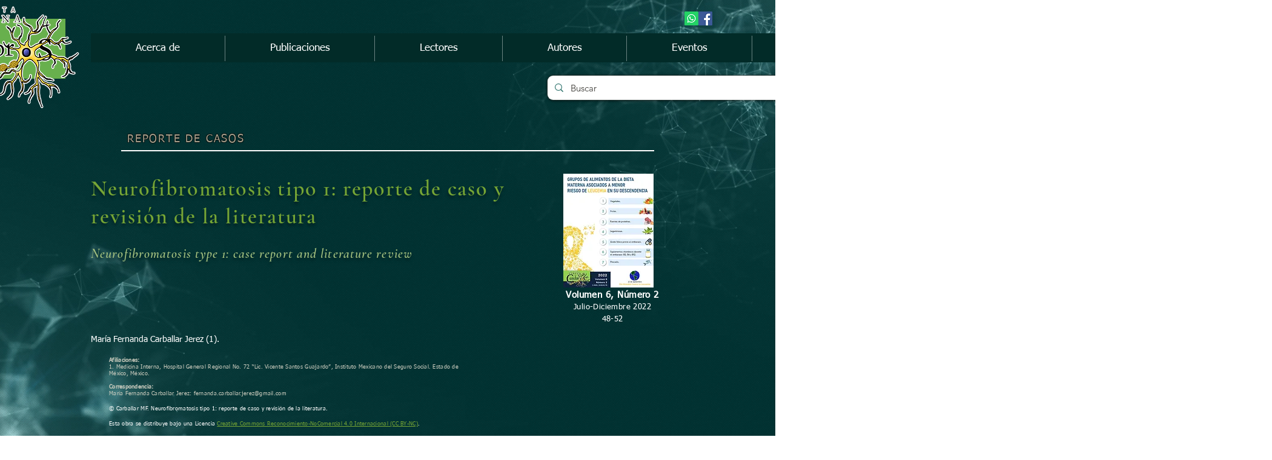

--- FILE ---
content_type: text/html; charset=utf-8
request_url: https://www.google.com/recaptcha/api2/aframe
body_size: 267
content:
<!DOCTYPE HTML><html><head><meta http-equiv="content-type" content="text/html; charset=UTF-8"></head><body><script nonce="Pqhi_KU2b4ZGdobIdovZHA">/** Anti-fraud and anti-abuse applications only. See google.com/recaptcha */ try{var clients={'sodar':'https://pagead2.googlesyndication.com/pagead/sodar?'};window.addEventListener("message",function(a){try{if(a.source===window.parent){var b=JSON.parse(a.data);var c=clients[b['id']];if(c){var d=document.createElement('img');d.src=c+b['params']+'&rc='+(localStorage.getItem("rc::a")?sessionStorage.getItem("rc::b"):"");window.document.body.appendChild(d);sessionStorage.setItem("rc::e",parseInt(sessionStorage.getItem("rc::e")||0)+1);localStorage.setItem("rc::h",'1763050564797');}}}catch(b){}});window.parent.postMessage("_grecaptcha_ready", "*");}catch(b){}</script></body></html>